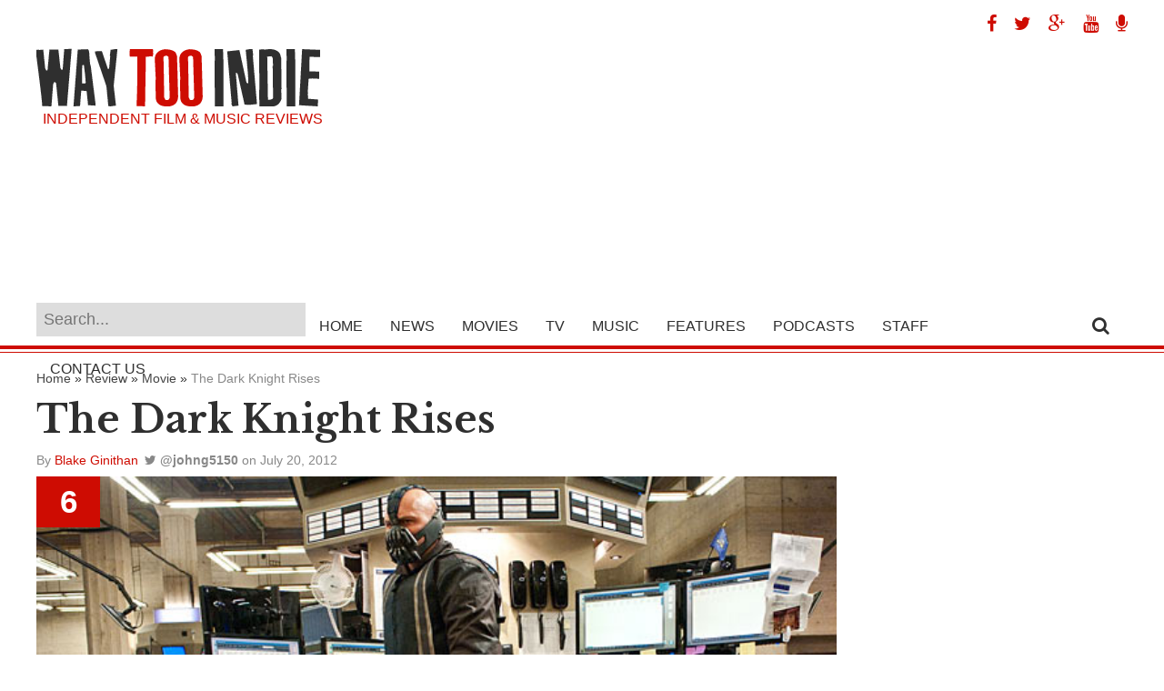

--- FILE ---
content_type: text/html; charset=UTF-8
request_url: http://waytooindie.com/review/movie/the-dark-knight-rises/
body_size: 12711
content:
<!DOCTYPE html><html xmlns="http://www.w3.org/1999/xhtml" lang="en-US" prefix="og: http://ogp.me/ns#"><head><meta http-equiv="Content-Type" content="text/html; charset=UTF-8" /><meta name="viewport" content="width=device-width, initial-scale=1.0, maximum-scale=1.0" /><meta property="og:image" content="http://waytooindie.com/wp-content/uploads/2012/07/the-dark-knight-rises-movie.jpg" /><title>The Dark Knight Rises Movie, Review - Way Too Indie</title><link rel="alternate" type="application/rss+xml" title="RSS 2.0" href="http://waytooindie.com/feed/" /><link rel="alternate" type="text/xml" title="RSS .92" href="http://waytooindie.com/feed/rss/" /><link rel="alternate" type="application/atom+xml" title="Atom 0.3" href="http://waytooindie.com/feed/atom/" /><link rel="pingback" href="http://waytooindie.com/xmlrpc.php" /><meta name="description" content="Christopher Nolan’s Batman trilogy comes to a close with The Dark Knight Rises and if anything the series is done being nice. Long gone are the days when little one liners would pat the audience on the back and let them know it’s going to be alright. Gone too is the series’ sense of excitement and adventure. The Dark Knight Rises is instead filled with a flat out serious tone that prevents the series from ending on a high note."/><link rel="canonical" href="http://waytooindie.com/review/movie/the-dark-knight-rises/" /><link rel="publisher" href="http://google.com/+WaytooindieSite"/><meta property="og:locale" content="en_US" /><meta property="og:type" content="article" /><meta property="og:title" content="The Dark Knight Rises Movie, Review - Way Too Indie" /><meta property="og:description" content="Christopher Nolan’s Batman trilogy comes to a close with The Dark Knight Rises and if anything the series is done being nice. Long gone are the days when little one liners would pat the audience on the back and let them know it’s going to be alright. Gone too is the series’ sense of excitement and adventure. The Dark Knight Rises is instead filled with a flat out serious tone that prevents the series from ending on a high note." /><meta property="og:url" content="http://waytooindie.com/review/movie/the-dark-knight-rises/" /><meta property="og:site_name" content="Way Too Indie" /><meta property="article:publisher" content="https://www.facebook.com/WayTooIndie" /><meta property="article:tag" content="action" /><meta property="article:tag" content="Anne Hathaway" /><meta property="article:tag" content="Bob Kane" /><meta property="article:tag" content="Christian Bale" /><meta property="article:tag" content="Christopher Nolan" /><meta property="article:tag" content="David S. Goyer" /><meta property="article:tag" content="drama" /><meta property="article:tag" content="Gary Oldman" /><meta property="article:tag" content="Hans Zimmer" /><meta property="article:tag" content="Joseph Gordon-Levitt" /><meta property="article:tag" content="Juno Temple" /><meta property="article:tag" content="Liam Neeson" /><meta property="article:tag" content="Marion Cotillard" /><meta property="article:tag" content="Michael Caine" /><meta property="article:tag" content="Morgan Freeman" /><meta property="article:tag" content="Movie" /><meta property="article:tag" content="super hero" /><meta property="article:tag" content="The Dark Knight Rises" /><meta property="article:tag" content="thriller" /><meta property="article:tag" content="Tom Hardy" /><meta property="article:section" content="Movie" /><meta property="article:published_time" content="2012-07-20T08:34:43-06:00" /><meta property="article:modified_time" content="2015-04-14T19:25:32-06:00" /><meta property="og:updated_time" content="2015-04-14T19:25:32-06:00" /><meta property="og:image" content="http://waytooindie.com/wp-content/uploads/2012/07/the-dark-knight-rises-movie.jpg" /><meta property="og:image:width" content="610" /><meta property="og:image:height" content="340" /><meta name="twitter:card" content="summary" /><meta name="twitter:description" content="Christopher Nolan’s Batman trilogy comes to a close with The Dark Knight Rises and if anything the series is done being nice. Long gone are the days when little one liners would pat the audience on the back and let them know it’s going to be alright. Gone too is the series’ sense of excitement and adventure. The Dark Knight Rises is instead filled with a flat out serious tone that prevents the series from ending on a high note." /><meta name="twitter:title" content="The Dark Knight Rises Movie, Review - Way Too Indie" /><meta name="twitter:site" content="@WayTooIndie" /><meta name="twitter:image" content="http://waytooindie.com/wp-content/uploads/2012/07/the-dark-knight-rises-movie.jpg" /><meta name="twitter:creator" content="@johng5150" /> <script type='application/ld+json'>{"@context":"https:\/\/schema.org","@type":"Organization","url":"http:\/\/waytooindie.com\/","sameAs":["https:\/\/www.facebook.com\/WayTooIndie","https:\/\/instagram.com\/waytooindie\/","http:\/\/google.com\/+WaytooindieSite","https:\/\/www.youtube.com\/Way2Indie","https:\/\/twitter.com\/WayTooIndie"],"@id":"http:\/\/waytooindie.com\/#organization","name":"Way Too Indie","logo":"http:\/\/waytooindie.com\/wp-content\/uploads\/2015\/03\/way-too-indie-logo1.png"}</script> <script type='application/ld+json'>{"@context":"https:\/\/schema.org","@type":"BreadcrumbList","itemListElement":[{"@type":"ListItem","position":1,"item":{"@id":"http:\/\/waytooindie.com\/","name":"Home"}},{"@type":"ListItem","position":2,"item":{"@id":"http:\/\/waytooindie.com\/category\/review\/","name":"Review"}},{"@type":"ListItem","position":3,"item":{"@id":"http:\/\/waytooindie.com\/category\/review\/movie\/","name":"Movie"}},{"@type":"ListItem","position":4,"item":{"@id":"http:\/\/waytooindie.com\/review\/movie\/the-dark-knight-rises\/","name":"The Dark Knight Rises"}}]}</script> <link rel='dns-prefetch' href='//s0.wp.com' /><link rel='dns-prefetch' href='//s.w.org' /><link rel="alternate" type="application/rss+xml" title="Way Too Indie &raquo; The Dark Knight Rises Comments Feed" href="http://waytooindie.com/review/movie/the-dark-knight-rises/feed/" /> <script type="text/javascript">/*<![CDATA[*/window._wpemojiSettings={"baseUrl":"https:\/\/s.w.org\/images\/core\/emoji\/2.4\/72x72\/","ext":".png","svgUrl":"https:\/\/s.w.org\/images\/core\/emoji\/2.4\/svg\/","svgExt":".svg","source":{"concatemoji":"http:\/\/waytooindie.com\/wp-includes\/js\/wp-emoji-release.min.js?ver=4.9.3"}};!function(a,b,c){function d(a,b){var c=String.fromCharCode;l.clearRect(0,0,k.width,k.height),l.fillText(c.apply(this,a),0,0);var d=k.toDataURL();l.clearRect(0,0,k.width,k.height),l.fillText(c.apply(this,b),0,0);var e=k.toDataURL();return d===e}function e(a){var b;if(!l||!l.fillText)return!1;switch(l.textBaseline="top",l.font="600 32px Arial",a){case"flag":return!(b=d([55356,56826,55356,56819],[55356,56826,8203,55356,56819]))&&(b=d([55356,57332,56128,56423,56128,56418,56128,56421,56128,56430,56128,56423,56128,56447],[55356,57332,8203,56128,56423,8203,56128,56418,8203,56128,56421,8203,56128,56430,8203,56128,56423,8203,56128,56447]),!b);case"emoji":return b=d([55357,56692,8205,9792,65039],[55357,56692,8203,9792,65039]),!b}return!1}function f(a){var c=b.createElement("script");c.src=a,c.defer=c.type="text/javascript",b.getElementsByTagName("head")[0].appendChild(c)}var g,h,i,j,k=b.createElement("canvas"),l=k.getContext&&k.getContext("2d");for(j=Array("flag","emoji"),c.supports={everything:!0,everythingExceptFlag:!0},i=0;i<j.length;i++)c.supports[j[i]]=e(j[i]),c.supports.everything=c.supports.everything&&c.supports[j[i]],"flag"!==j[i]&&(c.supports.everythingExceptFlag=c.supports.everythingExceptFlag&&c.supports[j[i]]);c.supports.everythingExceptFlag=c.supports.everythingExceptFlag&&!c.supports.flag,c.DOMReady=!1,c.readyCallback=function(){c.DOMReady=!0},c.supports.everything||(h=function(){c.readyCallback()},b.addEventListener?(b.addEventListener("DOMContentLoaded",h,!1),a.addEventListener("load",h,!1)):(a.attachEvent("onload",h),b.attachEvent("onreadystatechange",function(){"complete"===b.readyState&&c.readyCallback()})),g=c.source||{},g.concatemoji?f(g.concatemoji):g.wpemoji&&g.twemoji&&(f(g.twemoji),f(g.wpemoji)))}(window,document,window._wpemojiSettings);/*]]>*/</script> <style type="text/css">img.wp-smiley,img.emoji{display:inline !important;border:none !important;box-shadow:none !important;height:1em !important;width:1em !important;margin:0 .07em !important;vertical-align:-0.1em !important;background:none !important;padding:0 !important}</style><style type="text/css"></style><link rel='stylesheet' id='validate-engine-css-css'  href='http://waytooindie.com/wp-content/plugins/wysija-newsletters/css/validationEngine.jquery.css?ver=2.8.2' type='text/css' media='all' /><link rel='stylesheet' id='contact-form-7-css'  href='http://waytooindie.com/wp-content/plugins/contact-form-7/includes/css/styles.css?ver=5.0.3' type='text/css' media='all' /><link rel='stylesheet' id='next-post-css'  href='http://waytooindie.com/wp-content/plugins/next-post/style/next-post-public.css?ver=4.9.3' type='text/css' media='all' /><link rel='stylesheet' id='next-post-responsive-css'  href='http://waytooindie.com/wp-content/plugins/next-post/style/next-post-public-responsive.css?ver=4.9.3' type='text/css' media='all' /><link rel='stylesheet' id='wp-pagenavi-css'  href='http://waytooindie.com/wp-content/plugins/wp-pagenavi/pagenavi-css.css?ver=2.70' type='text/css' media='all' /><link rel='stylesheet' id='dashicons-css'  href='http://waytooindie.com/wp-includes/css/dashicons.min.css?ver=4.9.3' type='text/css' media='all' /> <!--[if lt IE 9]><link rel='stylesheet' id='iecss-css'  href='http://waytooindie.com/wp-content/themes/wti2015/css/iecss.css?ver=4.9.3' type='text/css' media='all' /> <![endif]--><link rel='stylesheet' id='mvp-style-css'  href='http://waytooindie.com/wp-content/themes/wti2015/style.css?ver=4.9.3' type='text/css' media='all' /><link rel='stylesheet' id='easy-social-share-buttons-nativeskinned-css'  href='http://waytooindie.com/wp-content/plugins/easy-social-share-buttons3/assets/css/essb-native-skinned.min.css?ver=3.4.1' type='text/css' media='all' /><link rel='stylesheet' id='essb-fontawsome-css'  href='http://waytooindie.com/wp-content/plugins/easy-social-share-buttons3/assets/css/font-awesome.min.css?ver=3.4.1' type='text/css' media='all' /><link rel='stylesheet' id='easy-social-share-buttons-css'  href='http://waytooindie.com/wp-content/plugins/easy-social-share-buttons3/assets/css/metro-retina/easy-social-share-buttons.css?ver=3.4.1' type='text/css' media='all' /><link rel='stylesheet' id='essb-social-followers-counter-css'  href='http://waytooindie.com/wp-content/plugins/easy-social-share-buttons3/lib/modules/social-followers-counter/assets/css/essb-followers-counter.min.css?ver=3.4.1' type='text/css' media='all' /><link rel='stylesheet' id='essb-cct-style-css'  href='http://waytooindie.com/wp-content/plugins/easy-social-share-buttons3/lib/modules/click-to-tweet/assets/css/styles.css?ver=3.4.1' type='text/css' media='all' /><link rel='stylesheet' id='menufication-css-css'  href='http://waytooindie.com/wp-content/plugins/menufication/css/menufication.min.css?ver=4.9.3' type='text/css' media='all' /> <script type='text/javascript' src='http://waytooindie.com/wp-includes/js/jquery/jquery.js?ver=1.12.4'></script> <script type='text/javascript' src='http://waytooindie.com/wp-includes/js/jquery/jquery-migrate.min.js?ver=1.4.1'></script> <script type='text/javascript'>var wp_menufication={"element":"#wp_menufication","enable_menufication":"on","headerLogo":"http:\/\/waytooindie.com\/wp-content\/uploads\/2016\/01\/way-too-indie-small.png","headerLogoLink":"http:\/\/waytooindie.com","menuLogo":"","menuText":"","triggerWidth":"985","addHomeLink":null,"addHomeText":"","addSearchField":"on","hideDefaultMenu":"on","onlyMobile":null,"direction":"left","theme":"light","childMenuSupport":"on","childMenuSelector":"sub-menu, children","activeClassSelector":"current-menu-item, current-page-item, active","enableSwipe":"on","doCapitalization":null,"supportAndroidAbove":"3.5","disableSlideScaling":null,"toggleElement":"","customMenuElement":"","customFixedHeader":"","addToFixedHolder":"","page_menu_support":null,"wrapTagsInList":"#Logo","allowedTags":"DIV, NAV, UL, OL, LI, A, P, H1, H2, H3, H4, SPAN, FORM, INPUT, SEARCH","customCSS":"","is_page_menu":"","enableMultiple":"","is_user_logged_in":""};</script> <script type='text/javascript' src='http://waytooindie.com/wp-content/plugins/menufication/js/jquery.menufication.min.js?ver=4.9.3'></script> <script type='text/javascript' src='http://waytooindie.com/wp-content/plugins/menufication/js/menufication-setup.js?ver=4.9.3'></script> <script type='text/javascript' src='http://waytooindie.com/wp-content/plugins/next-post/script/jquery.easing.js?ver=4.9.3'></script> <script type='text/javascript' src='http://waytooindie.com/wp-content/plugins/next-post/script/jquery.nextPost.js?ver=4.9.3'></script> <script type='text/javascript'>var samAjax={"ajaxurl":"http:\/\/waytooindie.com\/wp-content\/plugins\/simple-ads-manager\/sam-ajax.php","loadurl":"http:\/\/waytooindie.com\/wp-content\/plugins\/simple-ads-manager\/sam-ajax-loader.php","load":"","mailer":"1","clauses":"[base64]","doStats":"1","container":"sam-container","place":"sam-place","ad":"sam-ad"};</script> <script type='text/javascript' src='http://waytooindie.com/wp-content/plugins/simple-ads-manager/js/sam-layout.min.js?ver=2.9.8.125'></script> <link rel='https://api.w.org/' href='http://waytooindie.com/wp-json/' /><link rel="EditURI" type="application/rsd+xml" title="RSD" href="http://waytooindie.com/xmlrpc.php?rsd" /><link rel="wlwmanifest" type="application/wlwmanifest+xml" href="http://waytooindie.com/wp-includes/wlwmanifest.xml" /><link rel='shortlink' href='http://tooin.de/9d' /><link rel="alternate" type="application/json+oembed" href="http://waytooindie.com/wp-json/oembed/1.0/embed?url=http%3A%2F%2Fwaytooindie.com%2Freview%2Fmovie%2Fthe-dark-knight-rises%2F" /><link rel="alternate" type="text/xml+oembed" href="http://waytooindie.com/wp-json/oembed/1.0/embed?url=http%3A%2F%2Fwaytooindie.com%2Freview%2Fmovie%2Fthe-dark-knight-rises%2F&#038;format=xml" /> <script type="text/javascript">function powerpress_pinw(pinw_url){window.open(pinw_url,'PowerPressPlayer','toolbar=0,status=0,resizable=1,width=460,height=320');return false;}</script> <link rel='dns-prefetch' href='//v0.wordpress.com'/><style type='text/css'>img#wpstats{display:none}</style><style type="text/css">.essb_totalcount_item_before,.essb_totalcount_item_after{display:block !important}.essb_totalcount_item_before .essb_totalcount, .essb_totalcount_item_after .essb_totalcount{border:0px !important}.essb_counter_insidebeforename{margin-right:5px;font-weight:bold}.essb_width_columns_1 li{width:100%}.essb_width_columns_1 li a{width:92%}.essb_width_columns_2 li{width:49%}.essb_width_columns_2 li a{width:86%}.essb_width_columns_3 li{width:32%}.essb_width_columns_3 li a{width:80%}.essb_width_columns_4 li{width:24%}.essb_width_columns_4 li a{width:70%}.essb_width_columns_5 li{width:19.5%}.essb_width_columns_5 li a{width:60%}.essb_links li.essb_totalcount_item_before, .essb_width_columns_1 li.essb_totalcount_item_after{width:100%;text-align:left}.essb_network_align_center a{text-align:center}.essb_network_align_right .essb_network_name{float:right}</style> <script type="text/javascript">var essb_settings={"ajax_url":"http:\/\/waytooindie.com\/wp-admin\/admin-ajax.php","essb3_nonce":"df46d0e519","essb3_plugin_url":"http:\/\/waytooindie.com\/wp-content\/plugins\/easy-social-share-buttons3","essb3_facebook_total":true,"essb3_admin_ajax":true,"essb3_internal_counter":false,"essb3_stats":false,"essb3_ga":false,"essb3_ga_mode":"simple","essb3_counter_button_min":0,"essb3_counter_total_min":0,"blog_url":"http:\/\/waytooindie.com\/","ajax_type":"","essb3_postfloat_stay":false,"essb3_no_counter_mailprint":false,"essb3_single_ajax":false,"twitter_counter":"","post_id":5464};</script><link href='http://fonts.googleapis.com/css?family=Libre+Baskerville:400,700' rel='stylesheet' type='text/css'><link href="//maxcdn.bootstrapcdn.com/font-awesome/4.2.0/css/font-awesome.min.css" rel="stylesheet">  <script>(function(i,s,o,g,r,a,m){i['GoogleAnalyticsObject']=r;i[r]=i[r]||function(){(i[r].q=i[r].q||[]).push(arguments)},i[r].l=1*new Date();a=s.createElement(o),m=s.getElementsByTagName(o)[0];a.async=1;a.src=g;m.parentNode.insertBefore(a,m)})(window,document,'script','//www.google-analytics.com/analytics.js','ga');ga('create','UA-9250171-2','auto');ga('send','pageview');</script>  <script async src="//pagead2.googlesyndication.com/pagead/js/adsbygoogle.js"></script> <script>(adsbygoogle=window.adsbygoogle||[]).push({google_ad_client:"ca-pub-3341175876841437",enable_page_level_ads:true});</script> </head><body class="post-template-default single single-post postid-5464 single-format-standard"><div id="site"><div id="body-wrapper"><div id="logo-wrapper"><div id="Leaderboard"><div class="socialIcons"> <a target="_blank" href="http://www.facebook.com/WayTooIndie" title="Way Too Indie on Facebook"><span class="fa fa-facebook"></span></a> <a target="_blank" href="http://www.twitter.com/WayTooIndie" title="Way Too Indie on Twitter"><span class="fa fa-twitter"></span></a> <a target="_blank" href="http://google.com/+WaytooindieSite" title="Way Too Indie on Google Plus"><span class="fa fa-google-plus"></span></a> <a target="_blank" href="http://www.youtube.com/subscription_center?add_user=way2indie&feature=iv" title="Way Too Indie on YouTube"><span class="fa fa-youtube"></span></a> <a target="_blank" href="https://itunes.apple.com/us/podcast/way-too-indiecast/id909336313" title="Way Too Indiecast"><span class="fa fa-microphone"></span></a></div><div class="clearright"></div><div id="Logo"> <a href="http://waytooindie.com/" title="Way Too Indie - Independent Film and Music Reviews"><img src="/images/way-too-indie-logo.png" alt="Way Too Indie logo" width="312" height="65" /></a><h3 class="taglineText">Independent Film &amp; Music Reviews</h3></div><div class="GoogleHeader"> <script async src="//pagead2.googlesyndication.com/pagead/js/adsbygoogle.js"></script>  <ins class="adsbygoogle" style="display:block" data-ad-client="ca-pub-3341175876841437" data-ad-slot="8357683071" data-ad-format="auto"></ins> <script>(adsbygoogle=window.adsbygoogle||[]).push({});</script> </div><div class="clearboth"></div></div></div><div id="nav-wrapper"><div id="nav-inner"><div id="main-nav"><div class="menu-main-nav-container"><ul id="menu-main-nav" class="menu"><div id='wp_menufication'><li class="menufication-search-holder"><form method="get" id="searchform" action="http://waytooindie.com/"> <input type="text" name="s" id="s" placeholder="Search..." /> <input type="hidden" id="searchsubmit" value="Search" /></form></li><li id="menu-item-2951" class="menu-item menu-item-type-custom menu-item-object-custom menu-item-home menu-item-2951"><a title="Home" href="http://waytooindie.com/">Home</a></li><li id="menu-item-2955" class="menu-item menu-item-type-taxonomy menu-item-object-category menu-item-2955"><a title="News" href="http://waytooindie.com/category/news/">News</a></li><li id="menu-item-34629" class="menu-item menu-item-type-custom menu-item-object-custom menu-item-has-children menu-item-34629"><a title="Movies" href="http://waytooindie.com/movies/">Movies</a><ul class="sub-menu"><li id="menu-item-34630" class="menu-item menu-item-type-custom menu-item-object-custom menu-item-34630"><a title="Movie News" href="http://waytooindie.com/movie-news/">News</a></li><li id="menu-item-3160" class="menu-item menu-item-type-custom menu-item-object-custom menu-item-3160"><a title="Recent Movie Reviews" href="http://waytooindie.com/category/review/movie/">Reviews</a></li><li id="menu-item-3162" class="menu-item menu-item-type-custom menu-item-object-custom menu-item-3162"><a title="Must See Movies" href="http://waytooindie.com/must-see-movies/">Must See Movies</a></li><li id="menu-item-3161" class="menu-item menu-item-type-custom menu-item-object-custom menu-item-3161"><a title="Highest To Lowest Movie Ratings" href="http://waytooindie.com/highest-to-lowest-movie-ratings/">Highest to Lowest Ratings</a></li><li id="menu-item-34633" class="menu-item menu-item-type-custom menu-item-object-custom menu-item-34633"><a title="Movie Trailers" href="http://waytooindie.com/movie-trailers/">Trailers</a></li><li id="menu-item-34631" class="menu-item menu-item-type-custom menu-item-object-custom menu-item-34631"><a title="Movie Interviews" href="http://waytooindie.com/movie-interviews/">Interviews</a></li><li id="menu-item-34632" class="menu-item menu-item-type-custom menu-item-object-custom menu-item-34632"><a title="Film Festival Coverage" href="http://waytooindie.com/coverage/">Festival Coverage</a></li><li id="menu-item-34634" class="menu-item menu-item-type-custom menu-item-object-custom menu-item-34634"><a title="Movie Features" href="http://waytooindie.com/movie-features/">Features</a></li></ul></li><li id="menu-item-34047" class="menu-item menu-item-type-custom menu-item-object-custom menu-item-has-children menu-item-34047"><a title="TV" href="http://waytooindie.com/tv/">TV</a><ul class="sub-menu"><li id="menu-item-34635" class="menu-item menu-item-type-custom menu-item-object-custom menu-item-34635"><a title="TV News" href="http://waytooindie.com/tv-news/">News</a></li><li id="menu-item-34636" class="menu-item menu-item-type-custom menu-item-object-custom menu-item-34636"><a title="TV Features" href="http://waytooindie.com/tv-features/">Features</a></li></ul></li><li id="menu-item-34637" class="menu-item menu-item-type-custom menu-item-object-custom menu-item-has-children menu-item-34637"><a title="Music" href="http://waytooindie.com/music/">Music</a><ul class="sub-menu"><li id="menu-item-3165" class="menu-item menu-item-type-custom menu-item-object-custom menu-item-3165"><a title="Recent Music Reviews" href="http://waytooindie.com/category/review/music/">Reviews</a></li><li id="menu-item-3167" class="menu-item menu-item-type-custom menu-item-object-custom menu-item-3167"><a title="Must Hear Music" href="http://waytooindie.com/must-hear-music/">Must Hear Music</a></li><li id="menu-item-3166" class="menu-item menu-item-type-custom menu-item-object-custom menu-item-3166"><a title="Highest to Lowest Music Ratings" href="http://waytooindie.com/highest-to-lowest-music-ratings/">Highest to Lowest Ratings</a></li><li id="menu-item-34638" class="menu-item menu-item-type-custom menu-item-object-custom menu-item-34638"><a title="Music Interviews" href="http://waytooindie.com/music-interviews/">Interviews</a></li><li id="menu-item-34639" class="menu-item menu-item-type-custom menu-item-object-custom menu-item-34639"><a title="Music Features" href="http://waytooindie.com/music-features/">Features</a></li></ul></li><li id="menu-item-8272" class="menu-item menu-item-type-taxonomy menu-item-object-category menu-item-8272"><a title="Way Too Indie Features" href="http://waytooindie.com/category/features/">Features</a></li><li id="menu-item-24769" class="menu-item menu-item-type-taxonomy menu-item-object-category menu-item-24769"><a title="Way Too Indie Podcasts" href="http://waytooindie.com/category/podcasts/">Podcasts</a></li><li id="menu-item-5490" class="menu-item menu-item-type-custom menu-item-object-custom menu-item-5490"><a title="Staff" href="http://waytooindie.com/staff/">Staff</a></li><li id="menu-item-2956" class="menu-item menu-item-type-post_type menu-item-object-page menu-item-2956"><a title="Contact Us" href="http://waytooindie.com/contact/">Contact Us</a></li></div></ul></div></div><div id="search-button"> <span class="fa fa-search"></span></div><div id="search-bar"><form method="get" id="searchform" action="http://waytooindie.com/"> <input type="text" name="s" id="s" placeholder="Search..." /> <input type="hidden" id="searchsubmit" value="Search" /></form></div></div></div><div id="main-wrapper"><div id="content-wrapper"><div id="content-main"><p id="breadcrumbs"><span><span><a href="http://waytooindie.com/" >Home</a> » <span><a href="http://waytooindie.com/category/review/" >Review</a> » <span><a href="http://waytooindie.com/category/review/movie/" >Movie</a> » <span class="breadcrumb_last">The Dark Knight Rises</span></span></span></span></span></p> <span itemscope itemtype="http://schema.org/Review"><h1 itemprop="itemreviewed" class="pageTitle">The Dark Knight Rises</h1><div class="authorDetails"> <span itemprop="author" itemscope itemtype="http://schema.org/Person" class="author">By <span itemprop="name"><a href="http://waytooindie.com/author/therealjohng/" title="Posts by Blake Ginithan" rel="author">Blake Ginithan</a></span></span> <a class="authorTwitter" target="_blank" href="http://twitter.com/johng5150"><span class="fa fa-twitter"></span> <strong>@johng5150</strong></a> <span class="post-date">on <time itemprop="datePublished" datetime="2012-07-20" pubdate>July 20, 2012</time></span></div><article class="featureReviewImg"> <img itemscope itemtype="https://schema.org/Article" itemprop="image" class="featureimg" src="http://waytooindie.com/wp-content/uploads/2012/07/the-dark-knight-rises-movie.jpg" alt="The Dark Knight Rises" /><div class="content"><div class="main-excerpt"><p itemprop="description">The film simply does not rise out of its consistent state of complacency. It takes itself too seriously and lacks the straight up excitement of the first two films.</p></div></div><div itemprop="reviewRating" itemscope itemtype="http://schema.org/Rating" class="RatingBox"><meta itemprop="worstRating" content="0"/> <span itemprop="ratingValue" class="rating">6</span> <span class="outoften">/<span itemprop="bestRating">10</span></span></div> </article><div class="GoogleLeaderboard"> <ins class="adsbygoogle" style="display:inline-block;width:728px;height:90px" data-ad-client="ca-pub-3341175876841437" data-ad-slot="9190933071"></ins> <script>(adsbygoogle=window.adsbygoogle||[]).push({});</script> </div><div id="post-area"><div itemprop="reviewBody" id="content-area"><p>Christopher Nolan’s Batman trilogy comes to a close with <em>The Dark Knight Rises</em> and if anything the series is done being nice. Long gone are the days when little one liners would pat the audience on the back and let them know it’s going to be alright. Gone too is the series’ sense of excitement and adventure. <em>The Dark Knight Rises</em> is instead filled with a flat out serious tone that prevents the series from ending on a high note.</p><p><em>The Dark Knight Rises</em> begins with Gotham in a grand state of peace. Essentially all organized crime led by the Joker in the previous film has been shut down with literally thousands of criminals locked up under The Harvey Dent Law. It’s been nine years since the last events took place. Bruce Wayne (<a href="http://waytooindie.com/tag/christian-bale/">Christian Bale</a>) has become secluded to his mansion with no one seeing him for years except for his always faithful butler Alfred (exquisitely played by <a href="http://waytooindie.com/tag/michael-caine/">Michael Caine</a>). Wayne now walks with a cane after years of crime fighting have taken their toll on his body.</p><p>We get introduced to a couple of new characters early on, one of them being Selina Kyle (<a href="http://waytooindie.com/tag/anne-hathaway/">Anne Hathaway</a>). Faithful followers of comics and Batman will know her as Catwoman, the slinky sexy antihero of the Caped Crusader universe. I don’t feel guilty giving this tidbit away since virtually everyone knows this and it is revealed very early in the film. Another character we meet is beat officer John Blake (<a href="http://waytooindie.com/tag/joseph-gordon-levitt/">Joseph Gordon-Levitt</a>). Levitt probably gives the best performance in the film other than Caine. Blake becomes a trusted ally of Commissioner Gordon (<a href="http://waytooindie.com/tag/gary-oldman/">Gary Oldman</a>). One of the few he can trust. Blake eventually gets promoted to the role of Detective after impressing Gordon when he hunts down certain clues that ultimately reveal what’s really happening in Gotham.</p><p>Miranda Tate, played by the luscious French vixen <a href="http://waytooindie.com/tag/marion-cotillard/">Marion Cotillard</a>, is a mysterious billionaire who is trying to work with Wayne Enterprises on a new secret project that could allow Gotham to live in a more energy efficient manner. I had suspicions about her character early on, mainly because she reminded me of a character from the Batman cartoon that aired in the 90’s. However, I’m done talking about her character.</p><div id="pic2"><img src="http://waytooindie.com/wp-content/uploads/2012/07/the-dark-knight-rises-movie.jpg" alt="The Dark Knight Rises movie review"/></div><p>We all know by now that the main villain in <em>Rises</em> is the mask wearing, muscle bound brute known as Bane (<a href="http://waytooindie.com/tag/tom-hardy/">Tom Hardy</a>). Nolan’s version of Bane is a far cry from the abomination Joel Schumacher used in his terrible <em>Batman &#038; Robin</em>. In that film he was a doping bumbling idiot of a bodyguard. Here he is cold, calculating and most of all, uncompromising. He is an out and out terrorist. Where he comes from and he thirst for destruction I will not reveal here as it is one of the better pieces of the film.</p><p>The opening scene of the film holds a lot of promise. It’s unfortunate that the rest of the film never quite reaches these heights, except for once. The CIA takes a few men in hoods aboard a small plane and flies them over some truly beautiful landscape. But make no mistake. This is no site seeing trip. They want to know the mystery behind Bane. Little do they know that Bane is actually one of the hooded men. All of a sudden a bigger plane is flying above them. Men drop from this second plane hooked to wires and grab onto the smaller plane eventually busting the wings off it and let it dangle like a carrot from a string. Bane makes a grand escape from this plane with a mystery man in tow.</p><p>Along with his thirst for pain and his conquest for destruction, Bane is a man made of rock. With his massive shoulders and gigantic biceps, he intimidates anyone who crosses. In most cases he would just grab someone’s head and snap their neck. He is remorseless. Where the Joker’s agenda was to playfully offer ways out of his traps for his victims while he would gleefully chuckle at their inevitable failures, Bane is here to merely destroy any kind of system. Whether it’s that of a city or that of a man’s soul, Bane simply does not care about anything or anyone. He is the meaning of destruction.</p><p>After the film’s hair raising opening, the film then settles into a weird rhythm that it unfortunately doesn’t break away from during the film’s remaining runtime. Other than one scene in the middle of the film, <em>Rises</em> is not exciting for a second. Gordon, one of the series’ best characters, is bed ridden for most of the runtime while he has the Levitt character running all over town for him.</p><p>The best scene of the entire film is a showdown between Batman and Bane in an underground fortress controlled by Bane and his henchmen. Nolan handles this scene with pure brilliance. Instead of letting the loud and intrusive score (by Nolan faithful Hans Zimmer) and flashy editing intrude on the scene, he lets the scene unfold in silence. Only the sounds of a waterfall ignite the soundtrack as Bane verbally and physically decimate Batman. Shots of Bane’s henchmen as they watch, almost ashamed to follow such a crass leader, are inter-spliced with the action showing how ruthless Bane truly is. The look on their faces as they watch Batman beaten to a pulp is at times hard to watch. Even they can barely watch such reprehensible evil exist.</p><p>Unfortunately after the showdown, the film settles back into a state mediocrity. The film trudges on for what feels like forever to a final conflict that feels way too sprawling for the series. I know what we are essentially watching is a comic book/superhero movie, but the final hour seems too illogical to ever really happen. Bane’s ambitions are not unimaginable, just the way he goes about them. Some of these scenes are interesting, but they always require a lot of faith from the viewer. For me it was too much. For the sake of the virgin viewer’s eyes, I will not go into detail.</p><p>After everything that happens with these climactic and insanely sensational scenes we are given a closing montage that is a little too ridiculous. One character is revealed to be a crime fighting torch bearer in a stupid wink wink moment and another is given a second life after we are lead to believe of his demise in a stupid gotcha moment. It’s too much and it feels like Nolan, who is a director who almost never comprises, has finally given in to his audience’s demands. I don’t think <em>The Dark Knight Rises</em> is a bad film at all. It’s very well made. All the dollar signs are on the screen and <a href="http://waytooindie.com/tag/christopher-nolan/">Christopher Nolan</a> is still one of the best and brightest Hollywood directors working today. The film simply does not rise out of its consistent state of complacency. It takes itself too seriously and lacks the straight up excitement of the first two films. A summer blockbuster can be brainy and serious while it hurtles itself through explosions and vibrant action if it wants to, yes. But you still have to have fun while you do it too. Unfortunately, <em>The Dark Knight Rises</em> flies to close to its villain’s coattails to realize this.</p><div class="bottomRatingSection"><h2 class="bottomTitle">The Dark Knight Rises Movie review</h2><div class="ratingNumber">6<span class="often">/10</span></div></div><div class="socialMediaBottom"><div class="essb_links essb_counters essb_displayed_shortcode essb_share essb_template_metro-retina essb_1276035157 print-no" id="essb_displayed_shortcode_1276035157" data-essb-postid="5464" data-essb-position="shortcode" data-essb-button-style="button" data-essb-template="metro-retina" data-essb-counter-pos="insidename" data-essb-url="http://waytooindie.com/review/movie/the-dark-knight-rises/" data-essb-twitter-url="http://waytooindie.com/review/movie/the-dark-knight-rises/" data-essb-instance="1276035157"><ul class="essb_links_list"><li class="essb_item essb_totalcount_item" style="display: none !important;" data-counter-pos="insidename"><span class="essb_totalcount essb_t_l" title="Total: "><span class="essb_t_nb"></span></span></li><li class="essb_item essb_link_facebook nolightbox"> <a href="http://www.facebook.com/sharer/sharer.php?u=http://waytooindie.com/review/movie/the-dark-knight-rises/&t=The+Dark+Knight+Rises" title="" onclick="essb_window(&#39;http://www.facebook.com/sharer/sharer.php?u=http://waytooindie.com/review/movie/the-dark-knight-rises/&t=The+Dark+Knight+Rises&#39;,&#39;facebook&#39;,&#39;1276035157&#39;); return false;" target="_blank" rel="nofollow" ><span class="essb_icon"></span><span class="essb_network_name">Facebook</span></a></li><li class="essb_item essb_link_twitter nolightbox"> <a href="#" title="" onclick="essb_window(&#39;https://twitter.com/intent/tweet?text=The+Dark+Knight+Rises&amp;url=http://waytooindie.com/review/movie/the-dark-knight-rises/&amp;counturl=http://waytooindie.com/review/movie/the-dark-knight-rises/&#39;,&#39;twitter&#39;,&#39;1276035157&#39;); return false;" target="_blank" rel="nofollow" ><span class="essb_icon"></span><span class="essb_network_name">Twitter</span></a></li><li class="essb_item essb_link_google nolightbox"> <a href="https://plus.google.com/share?url=http://waytooindie.com/review/movie/the-dark-knight-rises/" title="" onclick="essb_window(&#39;https://plus.google.com/share?url=http://waytooindie.com/review/movie/the-dark-knight-rises/&#39;,&#39;google&#39;,&#39;1276035157&#39;); return false;" target="_blank" rel="nofollow" ><span class="essb_icon"></span><span class="essb_network_name">Google+</span></a></li><li class="essb_item essb_link_pinterest nolightbox"> <a href="#" title="" onclick="essb_pinterest_picker(&#39;1276035157&#39;); return false;" target="_blank" rel="nofollow" ><span class="essb_icon"></span><span class="essb_network_name">Pinterest</span></a></li><li class="essb_item essb_link_reddit nolightbox"> <a href="http://reddit.com/submit?url=http://waytooindie.com/review/movie/the-dark-knight-rises/&amp;title=The+Dark+Knight+Rises" title="" onclick="essb_window(&#39;http://reddit.com/submit?url=http://waytooindie.com/review/movie/the-dark-knight-rises/&amp;title=The+Dark+Knight+Rises&#39;,&#39;reddit&#39;,&#39;1276035157&#39;); return false;" target="_blank" rel="nofollow" ><span class="essb_icon"></span><span class="essb_network_name">Reddit</span></a></li></ul></div></div></div><div class="clearleft"></div></div> </span><div id="zergNet"> <span class="post-header">Best Of The Web</span><div id="zergnet-widget-20382"></div> <script language="javascript" type="text/javascript">(function(){var zergnet=document.createElement('script');zergnet.type='text/javascript';zergnet.async=true;zergnet.src='http://www.zergnet.com/zerg.js?id=20382';var znscr=document.getElementsByTagName('script')[0];znscr.parentNode.insertBefore(zergnet,znscr);})();</script> </div><div id="disqus_thread"></div></div><div id="sidebar-wrapper"><div id="text-12" class="sidebar-widget widget_text"><div class="textwidget"> <ins class="adsbygoogle" style="display:inline-block;width:300px;height:600px" data-ad-client="ca-pub-3341175876841437" data-ad-slot="1074855473"></ins> <script>(adsbygoogle=window.adsbygoogle||[]).push({});</script> <strong>Click <a style="color:#ce0c02;" href="http://waytooindie.com/advertise/"><strong>Here</strong></a> to Advertise!</strong></div></div>

--- FILE ---
content_type: text/html; charset=utf-8
request_url: https://www.google.com/recaptcha/api2/aframe
body_size: 266
content:
<!DOCTYPE HTML><html><head><meta http-equiv="content-type" content="text/html; charset=UTF-8"></head><body><script nonce="fJumfmYJIXdn9c-DyEwdxQ">/** Anti-fraud and anti-abuse applications only. See google.com/recaptcha */ try{var clients={'sodar':'https://pagead2.googlesyndication.com/pagead/sodar?'};window.addEventListener("message",function(a){try{if(a.source===window.parent){var b=JSON.parse(a.data);var c=clients[b['id']];if(c){var d=document.createElement('img');d.src=c+b['params']+'&rc='+(localStorage.getItem("rc::a")?sessionStorage.getItem("rc::b"):"");window.document.body.appendChild(d);sessionStorage.setItem("rc::e",parseInt(sessionStorage.getItem("rc::e")||0)+1);localStorage.setItem("rc::h",'1768795864925');}}}catch(b){}});window.parent.postMessage("_grecaptcha_ready", "*");}catch(b){}</script></body></html>

--- FILE ---
content_type: application/javascript; charset=UTF-8
request_url: https://www.zergnet.com/output.js?id=20382&time=1768795863927&sc=1&callback=json5063298
body_size: 961
content:
json5063298("<div id=\"zerglayout\" class=\"zerglayoutcl\" style=\"clear:both;line-height:normal;border: 0px solid #ddd; font-family: arial,serif; font-size: 12px; text-align: center; background: transparent; width: 700px; margin: 0px auto;\"><div style=\"clear:both;\"><div style=\"clear:both;\"><\/div><\/div><div style=\"clear:both;\">\n\t\t\t<div class=\"zergentity\" style=\"float: left; width: 140px; margin-top:4px;margin-bottom:2px; margin-left: 19px; margin-right: 17px; overflow: hidden; clear: both;\">\n\t\t\t\t<a href=\"https:\/\/www.zergnet.com\/i\/8193770\/20382\/0\/0\/0\/1\" target=\"_blank\"  rel=\"nofollow\">\n\t\t\t\t\t<img loading=\"lazy\"  style=\"-ms-interpolation-mode:bicubic;margin:0;padding:0; height: 140px; width: 140px; border: 0px solid #025f9a;\" src=\"https:\/\/img5.zergnet.com\/8193770_140.jpg\" nopin=\"true\" data-pin-no-hover=\"true\" >\n\t\t\t\t<\/a>\n\t\t\t\t<div class=\"zergheadline\" style=\"margin-top: 2px;\">\n\t\t\t\t\t<a href=\"https:\/\/www.zergnet.com\/i\/8193770\/20382\/0\/0\/0\/1\" style=\"font-family:Helvetica;color: #444444; font-weight: Bold; text-decoration: None;\" target=\"_blank\"  rel=\"nofollow\">The Tragedy Of Mayim Bialik Just Gets Sadder And Sadder<\/a>\n\t\t\t\t<\/div>\n\t\t\t\t<div style=\"clear:both;\"><\/div>\n\t\t\t<\/div>\n\t\t\t<div class=\"zergentity\" style=\"float: left; width: 140px; margin-top:4px;margin-bottom:2px; margin-left: 17px; margin-right: 17px; overflow: hidden; clear: none;\">\n\t\t\t\t<a href=\"https:\/\/www.zergnet.com\/i\/8656650\/20382\/0\/0\/0\/2\" target=\"_blank\"  rel=\"nofollow\">\n\t\t\t\t\t<img loading=\"lazy\"  style=\"-ms-interpolation-mode:bicubic;margin:0;padding:0; height: 140px; width: 140px; border: 0px solid #025f9a;\" src=\"https:\/\/img5.zergnet.com\/8656650_140.jpg\" nopin=\"true\" data-pin-no-hover=\"true\" >\n\t\t\t\t<\/a>\n\t\t\t\t<div class=\"zergheadline\" style=\"margin-top: 2px;\">\n\t\t\t\t\t<a href=\"https:\/\/www.zergnet.com\/i\/8656650\/20382\/0\/0\/0\/2\" style=\"font-family:Helvetica;color: #444444; font-weight: Bold; text-decoration: None;\" target=\"_blank\"  rel=\"nofollow\">This Dodgeball Actress Is Drop-Dead Gorgeous In Real Life<\/a>\n\t\t\t\t<\/div>\n\t\t\t\t<div style=\"clear:both;\"><\/div>\n\t\t\t<\/div>\n\t\t\t<div class=\"zergentity\" style=\"float: left; width: 140px; margin-top:4px;margin-bottom:2px; margin-left: 17px; margin-right: 17px; overflow: hidden; clear: none;\">\n\t\t\t\t<a href=\"https:\/\/www.zergnet.com\/i\/8324107\/20382\/0\/0\/0\/3\" target=\"_blank\"  rel=\"nofollow\">\n\t\t\t\t\t<img loading=\"lazy\"  style=\"-ms-interpolation-mode:bicubic;margin:0;padding:0; height: 140px; width: 140px; border: 0px solid #025f9a;\" src=\"https:\/\/img4.zergnet.com\/8324107_140.jpg\" nopin=\"true\" data-pin-no-hover=\"true\" >\n\t\t\t\t<\/a>\n\t\t\t\t<div class=\"zergheadline\" style=\"margin-top: 2px;\">\n\t\t\t\t\t<a href=\"https:\/\/www.zergnet.com\/i\/8324107\/20382\/0\/0\/0\/3\" style=\"font-family:Helvetica;color: #444444; font-weight: Bold; text-decoration: None;\" target=\"_blank\"  rel=\"nofollow\">The Little Girl From Waterworld Grew Up To Be Drop Dead Gorgeous<\/a>\n\t\t\t\t<\/div>\n\t\t\t\t<div style=\"clear:both;\"><\/div>\n\t\t\t<\/div>\n\t\t\t<div class=\"zergentity\" style=\"float: left; width: 140px; margin-top:4px;margin-bottom:2px; margin-left: 17px; margin-right: 17px; overflow: hidden; clear: none;\">\n\t\t\t\t<a href=\"https:\/\/www.zergnet.com\/i\/8545522\/20382\/0\/0\/0\/4\" target=\"_blank\"  rel=\"nofollow\">\n\t\t\t\t\t<img loading=\"lazy\"  style=\"-ms-interpolation-mode:bicubic;margin:0;padding:0; height: 140px; width: 140px; border: 0px solid #025f9a;\" src=\"https:\/\/img5.zergnet.com\/8545522_140.jpg\" nopin=\"true\" data-pin-no-hover=\"true\" >\n\t\t\t\t<\/a>\n\t\t\t\t<div class=\"zergheadline\" style=\"margin-top: 2px;\">\n\t\t\t\t\t<a href=\"https:\/\/www.zergnet.com\/i\/8545522\/20382\/0\/0\/0\/4\" style=\"font-family:Helvetica;color: #444444; font-weight: Bold; text-decoration: None;\" target=\"_blank\"  rel=\"nofollow\">Trachtenberg&#039;s Cause Of Death Has Been Officially Revealed<\/a>\n\t\t\t\t<\/div>\n\t\t\t\t<div style=\"clear:both;\"><\/div>\n\t\t\t<\/div><div style=\"clear:both;\"><\/div><\/div><\/div>",[1208367676,797847839,1278430006,1093997676])